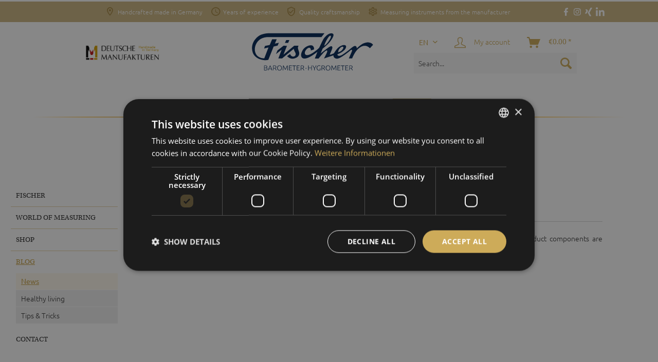

--- FILE ---
content_type: text/html; charset=UTF-8
request_url: https://fischer-barometer.de/en/blog/news/german-craftsmanship-since-1945
body_size: 10807
content:
<!DOCTYPE html>
<html class="no-js" lang="en" itemscope="itemscope" itemtype="https://schema.org/WebPage"><head> <meta charset="utf-8"> <link rel="preload" as="font" type="font/woff2" href="/themes/Frontend/Fischer/frontend/_public/src/fonts/Ubuntu/Ubuntu-Light.woff2" crossorigin> <link rel="prefetch" href="//consent.cookiebot.com/uc.js?cbid=cb7dc4e7-c5db-4a54-9257-6f4e08d211d9"> <meta name="author" content=""> <meta name="robots" content="index,follow"> <meta name="revisit-after" content="15 days"> <meta name="keywords" content=""> <meta name="description" content="With over 70 years of experience Fischer provides high quality measuring instruments for weather and climate ✔ quality crafted in Germany ✔ manufactory"> <meta property="og:type" content="website"> <meta property="og:site_name" content="Fischer Barometer"> <meta property="og:title" content="Fischer Barometer"> <meta property="og:description" content="With over 70 years of experience Fischer provides high quality measuring instruments for weather and climate ✔ quality crafted in Germany ✔ manufactory"> <meta property="og:image" content="https://fischer-barometer.de/media/image/c4/94/d7/logo-fischer-OGr.png"> <meta name="twitter:card" content="website"> <meta name="twitter:site" content="Fischer Barometer"> <meta name="twitter:title" content="Fischer Barometer"> <meta name="twitter:description" content="With over 70 years of experience Fischer provides high quality measuring instruments for weather and climate ✔ quality crafted in Germany ✔ manufactory"> <meta name="twitter:image" content="https://fischer-barometer.de/media/image/c4/94/d7/logo-fischer-OGr.png"> <meta itemprop="copyrightHolder" content="Fischer Barometer"> <meta itemprop="copyrightYear" content="2014"> <meta itemprop="isFamilyFriendly" content="True"> <meta itemprop="image" content="https://fischer-barometer.de/media/image/c4/94/d7/logo-fischer-OGr.png"> <meta name="viewport" content="width=device-width, initial-scale=1.0"> <meta name="mobile-web-app-capable" content="yes"> <meta name="apple-mobile-web-app-title" content="Fischer Barometer"> <meta name="apple-mobile-web-app-capable" content="yes"> <meta name="apple-mobile-web-app-status-bar-style" content="default"> <link rel="alternate" href="https://fischer-barometer.de/en/blog/news/german-craftsmanship-since-1945" hreflang="en-GB"> <link rel="alternate" href="https://fischer-barometer.de/" hreflang="x-default"> <link rel="preconnect" href="//p.typekit.net"> <link rel="preload" href="https://fischer-barometer.de/themes/Frontend/Fischer/frontend/_public/src/fonts/font_fischer/fonts/icomoon.woff?" as="font" type="font/woff" crossorigin> <link rel="preload" href="https://fischer-barometer.de/themes/Frontend/Responsive/frontend/_public/src/fonts/shopware.woff2?" as="font" type="font/woff2" crossorigin> <link rel="preload" href="https://fischer-barometer.de/themes/Frontend/Fischer/frontend/_public/src/fonts/wbn-icons.woff?" as="font" type="font/woff" crossorigin> <link rel="preload" href="https://fischer-barometer.de/themes/Frontend/Fischer/frontend/_public/src/fonts/Ubuntu/Ubuntu-Regular.woff2" as="font" type="font/woff2" crossorigin> <link rel="apple-touch-icon-precomposed" href="https://fischer-barometer.de/media/image/db/14/06/Fischer-Icon_180.png"> <link rel="shortcut icon" href="https://fischer-barometer.de/media/unknown/d9/0c/f4/favicon.ico"> <meta name="msapplication-navbutton-color" content="#00234b"> <meta name="application-name" content="Fischer Barometer"> <meta name="msapplication-starturl" content="https://fischer-barometer.de/en/"> <meta name="msapplication-window" content="width=1024;height=768"> <meta name="msapplication-TileImage" content="https://fischer-barometer.de/media/image/bf/a2/e2/Fischer-Icon_150.png"> <meta name="msapplication-TileColor" content="#00234b"> <meta name="theme-color" content="#00234b"> <link rel="canonical" href="https://fischer-barometer.de/en/blog/news/german-craftsmanship-since-1945"> <title itemprop="name">German craftsmanship since 1945 | News | BLOG | Fischer Barometer</title> <link href="/web/cache/1768295483_510dee1ccd94938d36991a405464efe2.css" media="all" rel="stylesheet" type="text/css"> <link rel="stylesheet" href="https://use.typekit.net/ujw0hqs.css"> <script>
dataLayer = window.dataLayer || []; dataLayer.push({"pageTitle":"German craftsmanship since 1945 | News | BLOG | Fischer Barometer","pageCategory":"Blog","pageSubCategory":"","pageCategoryID":null,"productCategoryPath":"","pageSubCategoryID":"","pageCountryCode":"en_GB","pageLanguageCode":"en","pageVersion":1,"pageTestVariation":"1","pageValue":1,"pageAttributes":"1","productID":"","productStyleID":"","productEAN":"","productName":"","productPrice":"","productCategory":null,"productCurrency":"","productColor":"","productRealColor":""});
var google_tag_params = {ecomm_pagetype:"other",ecomm_pcat:"",ecomm_prodid:"",ecomm_pname:"",ecomm_pvalue:"",ecomm_totalvalue:""}
dataLayer.push ({
'event':'remarketingTriggered',
'google_tag_params': window.google_tag_params
});
dataLayer.push (
{"ecommerce":{"currencyCode":"EUR"}}
);
</script> <script>(function(w,d,s,l,i){w[l]=w[l]||[];w[l].push({'gtm.start':
new Date().getTime(),event:'gtm.js'});var f=d.getElementsByTagName(s)[0],
j=d.createElement(s),dl=l!='dataLayer'?'&l='+l:'';j.async=true;j.src=
'https://www.googletagmanager.com/gtm.js?id='+i+dl;f.parentNode.insertBefore(j,f);
})(window,document,'script','dataLayer','GTM-N7QTCZR');</script> </head> <body class="is--ctl-blog is--act-detail gtm-enhanced-ecommerce-active"> <button onclick="scrollToTop()" class="backToTopBtn" title="Go to top">↑</button> <div class="page-wrap-background full-width has-ct-bg-color has-ct-emotion-bg-color has-page-background-color has-content-desktop-width has-no-rounded-borders" id="body_adjust"> <div class="page-wrap"> <noscript class="noscript-main"> <div class="alert is--warning"> <div class="alert--icon"> <i class="icon--element icon--warning"></i> </div> <div class="alert--content"> To be able to use Fischer Barometer in full range, we recommend activating Javascript in your browser. </div> </div> </noscript> <div class="header-wrap-background full-width has-background-color has-header-desktop-width" id="header_adjust"> <header class="header-main"> <div class="top-bar page-top-bar"> <div class="content-wrapper"> <div class="topbar-usp"> <ul class="topbar-usp-list"> <li class="madeingermany"> <icon class="wbn-icon-location"></icon> <span class="desktop">Handcrafted made in Germany</span> <span class="mobile">made in Germany</span> </li> <li class="knowhow"> <icon class="wbn-icon-clock"></icon> <span class="desktop">Years of experience</span> <span class="mobile">Erfahrung</span> </li> <li class="quality"> <icon class="wbn-icon-verified"></icon> <span class="desktop">Quality craftsmanship</span> <span class="mobile">Qualitätshandwerk</span> </li> <li class="technology"> <icon class="wbn-icon-settings"></icon> <span class="desktop">Measuring instruments from the manufacturer</span> <span class="mobile">Messtechnik</span> </li> </ul> </div> <div class="socialmedia-icons icon-container"> <a href="https://www.facebook.com/FischerBarometer/" title="Facebook-Link" target="_blank" rel="nofollow noopener"> <picture> <source srcset="/custom/plugins/WbnDesignPlugin/Resources/Themes/Frontend/WbnDesignTheme/frontend/_public/src/img/icons/socialmedia/facebook-light-trans.svg"> <img srcset="/custom/plugins/WbnDesignPlugin/Resources/Themes/Frontend/WbnDesignTheme/frontend/_public/src/img/icons/socialmedia/facebook-light-trans.svg" src="/custom/plugins/WbnDesignPlugin/Resources/Themes/Frontend/WbnDesignTheme/frontend/_public/src/img/icons/socialmedia/facebook-light-trans.svg" alt="Facebook"> </picture> </a> <a href="https://www.instagram.com/fischerbarometer/" title="Instagram-Link" target="_blank" rel="nofollow noopener"> <picture> <source srcset="/custom/plugins/WbnDesignPlugin/Resources/Themes/Frontend/WbnDesignTheme/frontend/_public/src/img/icons/socialmedia/instagram-light-trans.svg"> <img srcset="/custom/plugins/WbnDesignPlugin/Resources/Themes/Frontend/WbnDesignTheme/frontend/_public/src/img/icons/socialmedia/instagram-light-trans.svg" src="/custom/plugins/WbnDesignPlugin/Resources/Themes/Frontend/WbnDesignTheme/frontend/_public/src/img/icons/socialmedia/instagram-light-trans.svg" alt="Instagram"> </picture> </a> <a href="https://www.xing.com/pages/feingeratebauk-fischergmbh" title="Xing" target="_blank" rel="nofollow noopener"> <picture> <source srcset="/custom/plugins/WbnDesignPlugin/Resources/Themes/Frontend/WbnDesignTheme/frontend/_public/src/img/icons/socialmedia/xing-light-trans.svg"> <img srcset="/custom/plugins/WbnDesignPlugin/Resources/Themes/Frontend/WbnDesignTheme/frontend/_public/src/img/icons/socialmedia/xing-light-trans.svg" src="/custom/plugins/WbnDesignPlugin/Resources/Themes/Frontend/WbnDesignTheme/frontend/_public/src/img/icons/socialmedia/xing-light-trans.svg" alt="Xing"> </picture> </a> <a href="https://www.linkedin.com/company/feinger%C3%A4tebau-k.-fischer-gmbh/" title="LinkedIn" target="_blank" rel="nofollow noopener"> <picture> <source srcset="/custom/plugins/WbnDesignPlugin/Resources/Themes/Frontend/WbnDesignTheme/frontend/_public/src/img/icons/socialmedia/linkedin-light-trans.svg"> <img srcset="/custom/plugins/WbnDesignPlugin/Resources/Themes/Frontend/WbnDesignTheme/frontend/_public/src/img/icons/socialmedia/linkedin-light-trans.svg" src="/custom/plugins/WbnDesignPlugin/Resources/Themes/Frontend/WbnDesignTheme/frontend/_public/src/img/icons/socialmedia/linkedin-light-trans.svg" alt="LinkedIn"> </picture> </a> </div> </div> </div> <div class="container header--navigation"> <div class="header-box-left"><img src="https://fischer-barometer.de/media/image/5f/e7/2f/deutsche-manufaktur-logo-rgb-210x60-300dpi.jpg" alt="Siegel Manufakturen"></div> <div class="has-logoheight"> <div class="logo-main block-group" role="banner"> <div class="logo--shop block"> <a class="logo--link" href="https://fischer-barometer.de/en/" title="Fischer Barometer - Switch to homepage"> <picture> <source srcset="https://fischer-barometer.de/media/vector/21/5c/f4/fischer_logo.svg" media="(min-width: 78.75em)"> <source srcset="https://fischer-barometer.de/media/vector/21/5c/f4/fischer_logo.svg" media="(min-width: 64em)"> <source srcset="https://fischer-barometer.de/media/vector/21/5c/f4/fischer_logo.svg" media="(min-width: 48em)"> <img srcset="https://fischer-barometer.de/media/vector/21/5c/f4/fischer_logo.svg" alt="Fischer Barometer - Switch to homepage"> </picture> </a> </div> </div> </div> <nav class="shop--navigation block-group"> <ul class="navigation--list block-group" role="menubar"> <li class="navigation--entry entry--menu-left" role="menuitem"> <a class="entry--link entry--trigger btn is--icon-left" href="#offcanvas--left" data-offcanvas="true" data-offcanvasselector=".sidebar-main"> <i class="icon--menu"></i> </a> </li> <li class="navigation--entry entry--search" role="menuitem" data-search="true" aria-haspopup="true" data-minlength="3"> <a class="btn entry--link entry--trigger" href="#show-hide--search" title="Show / close search"> <i class="icon--search"></i> <span class="search--display">Search</span> </a> <form action="/en/search" method="get" class="main-search--form"> <input type="search" name="sSearch" aria-label="Search..." class="main-search--field" autocomplete="off" autocapitalize="off" placeholder="Search..." maxlength="30"> <button type="submit" class="main-search--button" aria-label="Search"> <i class="icon--search"></i> <span class="main-search--text">Search</span> </button> <div class="form--ajax-loader">&nbsp;</div> </form> <div class="main-search--results"></div> </li> <nav class="top-bar--navigation block navigation--entry entry--language" role="menubar"> <div class="top-bar--language navigation--entry"> <form method="post" class="language--form"> <div class="field--select"> <div class="select-field btn is--icon-right"> <span class="language--locale-iso"> en </span> <select name="__shop" class="language--select" data-auto-submit="true" title="Sprache wählen"> <option value="1" > DE </option> <option value="2" selected="selected"> EN </option> <option value="5" > ES </option> <option value="6" > FR </option> </select> </div> <input type="hidden" name="__redirect" value="1"> </div> </form> </div> </nav> <div class="top-bar"> <div class="container block-group"> <nav class="top-bar--navigation block" role="menubar"> <div class="navigation--entry entry--compare is--hidden" role="menuitem" aria-haspopup="true" data-drop-down-menu="true" title="Compare">  </div> </nav> </div> </div> <li class="navigation--entry entry--notepad" role="menuitem"> <a href="https://fischer-barometer.de/en/note" title="Wish list" class="btn"> <span class="notepad--label">Wish list</span> <i class="icon--heart"></i> </a> </li> <li class="navigation--entry entry--account with-slt" role="menuitem" data-offcanvas="true" data-offCanvasSelector=".account--dropdown-navigation"> <a href="https://fischer-barometer.de/en/account" title="My account" aria-label="My account" class="btn is--icon-left entry--link account--link"> <i class="icon--account"></i> <span class="account--display"> My account </span> </a> <div class="account--dropdown-navigation"> <div class="navigation--smartphone"> <div class="entry--close-off-canvas"> <a href="#close-account-menu" class="account--close-off-canvas" title="Close menu" aria-label="Close menu"> Close menu <i class="icon--arrow-right"></i> </a> </div> </div> <div class="account--menu is--rounded is--personalized"> <span class="navigation--headline"> My account </span> <div class="account--menu-container"> <ul class="sidebar--navigation navigation--list is--level0 show--active-items"> <li class="navigation--entry"> <span class="navigation--signin"> <a href="https://fischer-barometer.de/en/account#hide-registration" class="blocked--link btn is--primary navigation--signin-btn" data-collapseTarget="#registration" data-action="close"> Sign in </a> <span class="navigation--register"> or <a href="https://fischer-barometer.de/en/account#show-registration" class="blocked--link" data-collapseTarget="#registration" data-action="open"> register </a> </span> </span> </li> <li class="navigation--entry"> <a href="https://fischer-barometer.de/en/account" title="Overview" class="navigation--link"> Overview </a> </li> <li class="navigation--entry"> <a href="https://fischer-barometer.de/en/account/profile" title="Profile" class="navigation--link" rel="nofollow"> Profile </a> </li> <li class="navigation--entry"> <a href="https://fischer-barometer.de/en/address/index/sidebar/" title="Addresses" class="navigation--link" rel="nofollow"> Addresses </a> </li> <li class="navigation--entry"> <a href="https://fischer-barometer.de/en/account/payment" title="Payment methods" class="navigation--link" rel="nofollow"> Payment methods </a> </li> <li class="navigation--entry"> <a href="https://fischer-barometer.de/en/account/orders" title="Orders " class="navigation--link" rel="nofollow"> Orders </a> </li> <li class="navigation--entry"> <a href="https://fischer-barometer.de/en/note" title="Wish list" class="navigation--link" rel="nofollow"> Wish list </a> </li> </ul> </div> </div> </div> </li> <li class="navigation--entry entry--cart" role="menuitem"> <a class="btn is--icon-left cart--link" href="https://fischer-barometer.de/en/checkout/cart" title="Shopping cart" aria-label="Shopping cart"> <span class="cart--display"> Shopping cart </span> <span class="badge is--primary is--minimal cart--quantity is--hidden">0</span> <i class="icon--basket"></i> <span class="cart--amount"> &euro;0.00 * </span> </a> <div class="ajax-loader">&nbsp;</div> </li> </ul> </nav> <div class="container--ajax-cart" data-collapse-cart="true" data-displaymode="offcanvas"></div> </div> </header> <div class="has-header-background has-desktop-width"> <nav class="navigation-main"> <div class="container" data-menu-scroller="true" data-listselector=".navigation--list.container" data-viewportselector=".navigation--list-wrapper"> <div class="logo--shop block"> <a class="logo--link" href="https://fischer-barometer.de/en/" title="Fischer Barometer - Switch to homepage"> <noscript><picture> <source srcset="https://fischer-barometer.de/media/vector/21/5c/f4/fischer_logo.svg" media="(min-width: 78.75em)"> <source srcset="https://fischer-barometer.de/media/vector/21/5c/f4/fischer_logo.svg" media="(min-width: 64em)"> <source srcset="https://fischer-barometer.de/media/vector/21/5c/f4/fischer_logo.svg" media="(min-width: 48em)"> <img srcset="https://fischer-barometer.de/media/vector/21/5c/f4/fischer_logo.svg" alt="Fischer Barometer - Switch to homepage"> </picture></noscript><picture> <source media="(min-width: 78.75em)" data-srcset="https://fischer-barometer.de/media/vector/21/5c/f4/fischer_logo.svg" data-sizes="auto"> <source media="(min-width: 64em)" data-srcset="https://fischer-barometer.de/media/vector/21/5c/f4/fischer_logo.svg" data-sizes="auto"> <source media="(min-width: 48em)" data-srcset="https://fischer-barometer.de/media/vector/21/5c/f4/fischer_logo.svg" data-sizes="auto"> <img alt="Fischer Barometer - Switch to homepage" data-srcset="https://fischer-barometer.de/media/vector/21/5c/f4/fischer_logo.svg" data-sizes="auto" class="maxia-lazy-image "> </picture> </a> </div> <div class="navigation--list-wrapper"> <ul class="navigation--list container" role="menubar" itemscope="itemscope" itemtype="https://schema.org/SiteNavigationElement"> <li class="navigation--entry is--home" role="menuitem"> <a class="navigation--link is--first" href="https://fischer-barometer.de/en/" title="Home" itemprop="url"> <span itemprop="name"><noscript><img src="https://fischer-barometer.de/media/image/e4/7d/70/icon-home.png" alt="Home"></noscript><img alt="Home" class="maxia-lazy-image " data-src="https://fischer-barometer.de/media/image/e4/7d/70/icon-home.png" src="[data-uri]"></span> </a> </li><li class="navigation--entry" role="menuitem"><a class="navigation--link" href="/en/fischer/manufactory/" title="FISCHER" aria-label="FISCHER" itemprop="url"><span itemprop="name">FISCHER</span></a></li><li class="navigation--entry" role="menuitem"><a class="navigation--link" href="https://fischer-barometer.de/en/world-of-measuring/" title="WORLD OF MEASURING" aria-label="WORLD OF MEASURING" itemprop="url"><span itemprop="name">WORLD OF MEASURING</span></a></li><li class="navigation--entry" role="menuitem"><a class="navigation--link" href="https://fischer-barometer.de/en/shop/" title="SHOP" aria-label="SHOP" itemprop="url"><span itemprop="name">SHOP</span></a></li><li class="navigation--entry is--active" role="menuitem"><a class="navigation--link is--active" href="https://fischer-barometer.de/en/blog/" title="BLOG" aria-label="BLOG" itemprop="url"><span itemprop="name">BLOG</span></a></li><li class="navigation--entry" role="menuitem"><a class="navigation--link" href="/en/contact/team/" title="CONTACT" aria-label="CONTACT" itemprop="url" target="_parent"><span itemprop="name">CONTACT</span></a></li> </ul> </div> <div class="advanced-menu" data-advanced-menu="true" data-hoverdelay="250"> <div class="menu--container"> <div class="button-container"> <a href="/en/fischer/manufactory/" class="button--category" aria-label="To category FISCHER" title="To category FISCHER"> <i class="icon--arrow-right"></i> To category FISCHER </a> <span class="button--close"> <i class="icon--cross"></i> </span> </div> <div class="content--wrapper has--content has--teaser"> <ul class="menu--list menu--level-0 columns--1" style="width: 25%;"> <li class="menu--list-item item--level-0" style="width: 100%"> <a href="https://fischer-barometer.de/en/fischer/manufactory/" class="menu--list-item-link" aria-label="Manufactory" title="Manufactory">Manufactory</a> </li> <li class="menu--list-item item--level-0" style="width: 100%"> <a href="https://fischer-barometer.de/en/fischer/history/" class="menu--list-item-link" aria-label="History" title="History">History</a> </li> <li class="menu--list-item item--level-0" style="width: 100%"> <a href="https://fischer-barometer.de/en/fischer/fischer-edition/" class="menu--list-item-link" aria-label="FISCHER Edition" title="FISCHER Edition">FISCHER Edition</a> </li> </ul> <div class="menu--delimiter" style="right: 75%;"></div> <div class="menu--teaser" style="width: 75%;"> <div class="maxia-lazy-loader"> <a href="/en/fischer/manufactory/" title="To category FISCHER" class="teaser--image maxia-lazy-image" data-bg="https://fischer-barometer.de/media/image/57/43/e9/Fischer-Standort.jpg"></a> </div> </div> </div> </div> <div class="menu--container"> <div class="button-container"> <a href="https://fischer-barometer.de/en/world-of-measuring/" class="button--category" aria-label="To category WORLD OF MEASURING" title="To category WORLD OF MEASURING"> <i class="icon--arrow-right"></i> To category WORLD OF MEASURING </a> <span class="button--close"> <i class="icon--cross"></i> </span> </div> <div class="content--wrapper has--content has--teaser"> <ul class="menu--list menu--level-0 columns--1" style="width: 25%;"> <li class="menu--list-item item--level-0" style="width: 100%"> <a href="https://fischer-barometer.de/en/world-of-measuring/city/" class="menu--list-item-link" aria-label="City" title="City">City</a> </li> <li class="menu--list-item item--level-0" style="width: 100%"> <a href="https://fischer-barometer.de/en/world-of-measuring/country/" class="menu--list-item-link" aria-label="Country" title="Country">Country</a> </li> <li class="menu--list-item item--level-0" style="width: 100%"> <a href="https://fischer-barometer.de/en/world-of-measuring/water/" class="menu--list-item-link" aria-label="Water" title="Water">Water</a> </li> </ul> <div class="menu--delimiter" style="right: 75%;"></div> <div class="menu--teaser" style="width: 75%;"> <div class="maxia-lazy-loader"> <a href="https://fischer-barometer.de/en/world-of-measuring/" title="To category WORLD OF MEASURING" class="teaser--image maxia-lazy-image" data-bg="https://fischer-barometer.de/media/image/19/a7/b1/messwelten-eng-navi.gif"></a> </div> </div> </div> </div> <div class="menu--container"> <div class="button-container"> <a href="https://fischer-barometer.de/en/shop/" class="button--category" aria-label="To category SHOP" title="To category SHOP"> <i class="icon--arrow-right"></i> To category SHOP </a> <span class="button--close"> <i class="icon--cross"></i> </span> </div> <div class="content--wrapper has--content has--teaser"> <ul class="menu--list menu--level-0 columns--1" style="width: 25%;"> <li class="menu--list-item item--level-0" style="width: 100%"> <a href="https://fischer-barometer.de/en/shop/work/" class="menu--list-item-link" aria-label="Work" title="Work">Work</a> </li> <li class="menu--list-item item--level-0" style="width: 100%"> <a href="https://fischer-barometer.de/en/shop/living/" class="menu--list-item-link" aria-label="Living" title="Living">Living</a> </li> <li class="menu--list-item item--level-0" style="width: 100%"> <a href="https://fischer-barometer.de/en/shop/gastronomy/" class="menu--list-item-link" aria-label="Gastronomy" title="Gastronomy">Gastronomy</a> </li> <li class="menu--list-item item--level-0" style="width: 100%"> <a href="https://fischer-barometer.de/en/shop/wellness/" class="menu--list-item-link" aria-label="Wellness" title="Wellness">Wellness</a> </li> <li class="menu--list-item item--level-0" style="width: 100%"> <a href="https://fischer-barometer.de/en/shop/outdoors/" class="menu--list-item-link" aria-label="Outdoors" title="Outdoors">Outdoors</a> </li> <li class="menu--list-item item--level-0" style="width: 100%"> <a href="https://fischer-barometer.de/en/shop/open-sea-navigation/" class="menu--list-item-link" aria-label="Open sea navigation" title="Open sea navigation">Open sea navigation</a> </li> <li class="menu--list-item item--level-0" style="width: 100%"> <a href="https://fischer-barometer.de/en/shop/water-sports/" class="menu--list-item-link" aria-label="Water sports" title="Water sports">Water sports</a> </li> <li class="menu--list-item item--level-0" style="width: 100%"> <a href="https://fischer-barometer.de/en/shop/accessories/" class="menu--list-item-link" aria-label="Accessories" title="Accessories">Accessories</a> </li> <li class="menu--list-item item--level-0" style="width: 100%"> <a href="https://fischer-barometer.de/en/shop/product-types/" class="menu--list-item-link" aria-label="Product types" title="Product types">Product types</a> </li> <li class="menu--list-item item--level-0" style="width: 100%"> <a href="https://fischer-barometer.de/en/shop/fischer-editions/" class="menu--list-item-link" aria-label="FISCHER Editions" title="FISCHER Editions">FISCHER Editions</a> </li> </ul> <div class="menu--delimiter" style="right: 75%;"></div> <div class="menu--teaser" style="width: 75%;"> <div class="maxia-lazy-loader"> <a href="https://fischer-barometer.de/en/shop/" title="To category SHOP" class="teaser--image maxia-lazy-image" data-bg="https://fischer-barometer.de/media/image/f9/24/05/DE_nav_shop.jpg"></a> </div> </div> </div> </div> <div class="menu--container"> <div class="button-container"> <a href="https://fischer-barometer.de/en/blog/" class="button--category" aria-label="To category BLOG" title="To category BLOG"> <i class="icon--arrow-right"></i> To category BLOG </a> <span class="button--close"> <i class="icon--cross"></i> </span> </div> <div class="content--wrapper has--content"> <ul class="menu--list menu--level-0 columns--4" style="width: 100%;"> <li class="menu--list-item item--level-0" style="width: 100%"> <a href="https://fischer-barometer.de/en/blog/news/" class="menu--list-item-link" aria-label="News" title="News">News</a> </li> <li class="menu--list-item item--level-0" style="width: 100%"> <a href="https://fischer-barometer.de/en/blog/healthy-living/" class="menu--list-item-link" aria-label="Healthy living" title="Healthy living">Healthy living</a> </li> <li class="menu--list-item item--level-0" style="width: 100%"> <a href="https://fischer-barometer.de/en/blog/tips-tricks/" class="menu--list-item-link" aria-label="Tips &amp; Tricks" title="Tips &amp; Tricks">Tips &amp; Tricks</a> </li> </ul> </div> </div> <div class="menu--container"> <div class="button-container"> <a href="/en/contact/team/" class="button--category" aria-label="To category CONTACT" title="To category CONTACT"> <i class="icon--arrow-right"></i> To category CONTACT </a> <span class="button--close"> <i class="icon--cross"></i> </span> </div> <div class="content--wrapper has--content"> <ul class="menu--list menu--level-0 columns--4" style="width: 100%;"> <li class="menu--list-item item--level-0" style="width: 100%"> <a href="https://fischer-barometer.de/en/contact/team/" class="menu--list-item-link" aria-label="Team" title="Team">Team</a> </li> <li class="menu--list-item item--level-0" style="width: 100%"> <a href="https://fischer-barometer.de/en/contact-form" class="menu--list-item-link" aria-label="Contact form" title="Contact form" target="_parent">Contact form</a> </li> <li class="menu--list-item item--level-0" style="width: 100%"> <a href="https://fischer-barometer.de/en/contact/address/" class="menu--list-item-link" aria-label="Address" title="Address">Address</a> </li> <li class="menu--list-item item--level-0" style="width: 100%"> <a href="https://fischer-barometer.de/en/contact/distributor-enquiries/" class="menu--list-item-link" aria-label="Distributor enquiries" title="Distributor enquiries">Distributor enquiries</a> </li> <li class="menu--list-item item--level-0" style="width: 100%"> <a href="https://fischer-barometer.de/meteoclima/en" class="menu--list-item-link" aria-label="METEOCLIMA" title="METEOCLIMA" target="_blank">METEOCLIMA</a> </li> </ul> </div> </div> </div> </div> </nav> </div> </div> <section class="content-main container block-group"> <nav class="content--breadcrumb block"> <ul class="breadcrumb--list" role="menu" itemscope itemtype="https://schema.org/BreadcrumbList"> <li role="menuitem" class="breadcrumb--entry" itemprop="itemListElement" itemscope itemtype="https://schema.org/ListItem"> <a class="breadcrumb--link" href="https://fischer-barometer.de/en/blog/" title="BLOG" itemprop="item"> <link itemprop="url" href="https://fischer-barometer.de/en/blog/"> <span class="breadcrumb--title" itemprop="name">BLOG</span> </a> <meta itemprop="position" content="0"> </li> <li role="none" class="breadcrumb--separator"> <i class="icon--arrow-right"></i> </li> <li role="menuitem" class="breadcrumb--entry" itemprop="itemListElement" itemscope itemtype="https://schema.org/ListItem"> <a class="breadcrumb--link" href="https://fischer-barometer.de/en/blog/news/" title="News" itemprop="item"> <link itemprop="url" href="https://fischer-barometer.de/en/blog/news/"> <span class="breadcrumb--title" itemprop="name">News</span> </a> <meta itemprop="position" content="1"> </li> <li role="none" class="breadcrumb--separator"> <i class="icon--arrow-right"></i> </li> <li role="menuitem" class="breadcrumb--entry is--active" itemprop="itemListElement" itemscope itemtype="https://schema.org/ListItem"> <a class="breadcrumb--link" href="https://fischer-barometer.de/en/blog/news/german-craftsmanship-since-1945" title="German craftsmanship since 1945" itemprop="item"> <link itemprop="url" href="https://fischer-barometer.de/en/blog/news/german-craftsmanship-since-1945"> <span class="breadcrumb--title" itemprop="name">German craftsmanship since 1945</span> </a> <meta itemprop="position" content="2"> </li> </ul> </nav> <div class="content-main--inner"> <aside class="sidebar-main off-canvas"> <div class="navigation--smartphone"> <ul class="navigation--list "> <li class="navigation--entry entry--close-off-canvas"> <a href="#close-categories-menu" title="Close menu" class="navigation--link"> Close menu <i class="icon--arrow-right"></i> </a> </li> </ul> </div> <div class="sidebar--categories-wrapper" data-subcategory-nav="true" data-maincategoryid="48" data-categoryid="0" data-fetchurl=""> <div class="categories--headline navigation--headline"> Categories </div> <div class="sidebar--categories-navigation"> <ul class="sidebar--navigation categories--navigation navigation--list is--drop-down is--level0 is--rounded" role="menu"> <li class="navigation--entry has--sub-children" role="menuitem"> <a class="navigation--link link--go-forward" href="/en/fischer/manufactory/" data-categoryid="49" data-fetchurl="/en/widgets/listing/getCategory/categoryId/49" title="FISCHER"> FISCHER <span class="is--icon-right"> <i class="icon--arrow-right"></i> </span> </a> </li> <li class="navigation--entry has--sub-children" role="menuitem"> <a class="navigation--link link--go-forward" href="https://fischer-barometer.de/en/world-of-measuring/" data-categoryid="50" data-fetchurl="/en/widgets/listing/getCategory/categoryId/50" title="WORLD OF MEASURING"> WORLD OF MEASURING <span class="is--icon-right"> <i class="icon--arrow-right"></i> </span> </a> </li> <li class="navigation--entry has--sub-children" role="menuitem"> <a class="navigation--link link--go-forward" href="https://fischer-barometer.de/en/shop/" data-categoryid="51" data-fetchurl="/en/widgets/listing/getCategory/categoryId/51" title="SHOP"> SHOP <span class="is--icon-right"> <i class="icon--arrow-right"></i> </span> </a> </li> <li class="navigation--entry is--active has--sub-categories has--sub-children" role="menuitem"> <a class="navigation--link is--active has--sub-categories link--go-forward" href="https://fischer-barometer.de/en/blog/" data-categoryid="52" data-fetchurl="/en/widgets/listing/getCategory/categoryId/52" title="BLOG"> BLOG <span class="is--icon-right"> <i class="icon--arrow-right"></i> </span> </a> <ul class="sidebar--navigation categories--navigation navigation--list is--level1 is--rounded" role="menu"> <li class="navigation--entry is--active" role="menuitem"> <a class="navigation--link is--active" href="https://fischer-barometer.de/en/blog/news/" data-categoryid="69" data-fetchurl="/en/widgets/listing/getCategory/categoryId/69" title="News"> News </a> </li> <li class="navigation--entry" role="menuitem"> <a class="navigation--link" href="https://fischer-barometer.de/en/blog/healthy-living/" data-categoryid="239" data-fetchurl="/en/widgets/listing/getCategory/categoryId/239" title="Healthy living"> Healthy living </a> </li> <li class="navigation--entry" role="menuitem"> <a class="navigation--link" href="https://fischer-barometer.de/en/blog/tips-tricks/" data-categoryid="70" data-fetchurl="/en/widgets/listing/getCategory/categoryId/70" title="Tips &amp; Tricks"> Tips &amp; Tricks </a> </li> </ul> </li> <li class="navigation--entry has--sub-children" role="menuitem"> <a class="navigation--link link--go-forward" href="/en/contact/team/" data-categoryid="53" data-fetchurl="/en/widgets/listing/getCategory/categoryId/53" title="CONTACT" target="_parent"> CONTACT <span class="is--icon-right"> <i class="icon--arrow-right"></i> </span> </a> </li> </ul> </div> <div class="shop-sites--container is--rounded"> <div class="shop-sites--headline navigation--headline"> Information </div> <ul class="shop-sites--navigation sidebar--navigation navigation--list is--drop-down is--level0" role="menu"> <li class="navigation--entry" role="menuitem"> <a class="navigation--link" href="javascript:openCookieConsentManager()" title="Cookie preferences" data-categoryid="52" data-fetchurl="/en/widgets/listing/getCustomPage/pageId/52"> Cookie preferences </a> </li> <li class="navigation--entry" role="menuitem"> <a class="navigation--link" href="https://fischer-barometer.de/en/contact-form" title="Contact form" data-categoryid="1" data-fetchurl="/en/widgets/listing/getCustomPage/pageId/1" target="_self"> Contact form </a> </li> <li class="navigation--entry" role="menuitem"> <a class="navigation--link" href="https://fischer-barometer.de/en/imprint-and-legal-notice" title="Imprint and Legal Notice" data-categoryid="3" data-fetchurl="/en/widgets/listing/getCustomPage/pageId/3"> Imprint and Legal Notice </a> </li> <li class="navigation--entry" role="menuitem"> <a class="navigation--link" href="https://fischer-barometer.de/en/general-terms-and-conditions" title="General terms and conditions" data-categoryid="48" data-fetchurl="/en/widgets/listing/getCustomPage/pageId/48"> General terms and conditions </a> </li> <li class="navigation--entry" role="menuitem"> <a class="navigation--link" href="https://fischer-barometer.de/en/data-protection-and-privacy" title="Data protection and privacy" data-categoryid="50" data-fetchurl="/en/widgets/listing/getCustomPage/pageId/50"> Data protection and privacy </a> </li> <li class="navigation--entry" role="menuitem"> <a class="navigation--link" href="https://fischer-barometer.de/en/shipping-and-payment-terms" title="Shipping and payment terms" data-categoryid="6" data-fetchurl="/en/widgets/listing/getCustomPage/pageId/6"> Shipping and payment terms </a> </li> <li class="navigation--entry" role="menuitem"> <a class="navigation--link" href="https://fischer-barometer.de/en/registerFC/index/sValidation/H" title="Dealer Login" data-categoryid="21" data-fetchurl="/en/widgets/listing/getCustomPage/pageId/21"> Dealer Login </a> </li> <li class="navigation--entry" role="menuitem"> <a class="navigation--link" href="https://fischer-barometer.de/en/withdrawal" title="Withdrawal" data-categoryid="51" data-fetchurl="/en/widgets/listing/getCustomPage/pageId/51"> Withdrawal </a> </li> </ul> </div> </div> </aside> <div class="content--wrapper"> <div class="blog--detail panel block-group"> <div class="blog--detail-content blog--box block" itemscope itemtype="https://schema.org/BlogPosting"> <meta itemprop="image" content="https://fischer-barometer.de/media/vector/21/5c/f4/fischer_logo.svg"> <meta itemprop="dateModified" content="2016-09-06T11:00:00+02:00"> <meta itemprop="description" content="The manufacture of fine mechanical measurement instruments requires precision and solid technical skills..."> <meta itemprop="mainEntityOfPage" content="https://fischer-barometer.de/en/blog/news/german-craftsmanship-since-1945"> <div itemprop="publisher" itemscope itemtype="https://schema.org/Organization"> <meta itemprop="name" content="Fischer Barometer"> <div itemprop="logo" itemscope itemtype="https://schema.org/ImageObject"> <meta itemprop="url" content="https://fischer-barometer.de/media/vector/21/5c/f4/fischer_logo.svg"> </div> </div> <meta itemprop="wordCount" content="33"> <div class="blog--detail-header"> <h1 class="blog--detail-headline" itemprop="name">German craftsmanship since 1945</h1> <meta itemprop="headline" content="German craftsmanship since 1945"> <div class="blog--box-metadata"> <span class="blog--metadata-date blog--metadata is--first" itemprop="datePublished" content="2016-09-06T11:00:00+02:00">06/09/2016 11:00</span> </div> </div> <div class="blog--detail-box-content block"> <div class="blog--detail-description block" itemprop="articleBody"> <p style="text-align: justify;">The manufacture of fine mechanical measurement instruments requires precision and solid technical skills. Virtually all product components are manufactured and assembled&nbsp;in-house. The short movie gives you an idea of our craftsmanship.</p> </div> </div> </div> <div id="blog--comments-start" class="blog--comments-wrapper block"> <div class="blog--comments panel has--border is--rounded"> <div class="blog--comments-form"> <div class="comments--actions"> <a class="btn is--primary is--icon-right btn--create-entry" title="Write a comment" rel="nofollow" data-collapse-panel="true" data-collapsetarget=".comment--collapse-target"> Write a comment <i class="icon--arrow-right"></i> </a> </div> <div class="blog--comments-form-errors"> </div> <form method="post" class="comment--collapse-target" action="https://fischer-barometer.de/en/blog/rating/blogArticle/#blog--comments-start"> <div class="form--comment-add"> <div class="blog--comments-name"> <input name="name" type="text" placeholder="Your name*" required="required" aria-required="true" value="" class="input--field"> </div> <div class="blog--comments-email"> <input name="eMail" type="email" placeholder="Your email address*" required="required" aria-required="true" value="" class="input--field"> </div> <div class="blog--comments-summary"> <input name="headline" type="text" placeholder="Summary*" required="required" aria-required="true" value="" class="input--field"> </div> <div class="blog--comments-voting select-field"> <select required="required" aria-required="true" name="points" class="text"> <option value="">Evaluation*</option> <option value="10">10 excellent</option> <option value="9">9</option> <option value="8">8</option> <option value="7">7</option> <option value="6">6</option> <option value="5">5</option> <option value="4">4</option> <option value="3">3</option> <option value="2">2</option> <option value="1">1 very poor</option> </select> </div> <div class="blog--comments-opinion"> <textarea name="comment" type="text" placeholder="Your opinion:" class="input--field" rows="5" cols="5">
                            
                        </textarea> </div> <div class="panel--body is--wide"> <div class="captcha--placeholder" data-captcha="true" data-src="/en/widgets/Captcha/getCaptchaByName/captchaName/default" data-errormessage="Please fill in the captcha-field correctly." data-haserror="true"> </div> <input type="hidden" name="captchaName" value="default"> </div> <p class="required--notice">The fields marked with * are required.</p> <p class="privacy-information"> I have read the <a title="data protection information" href="https://fischer-barometer.de/en/data-protection-and-privacy" target="_blank">data protection information</a>. </p> <input class="btn is--primary" type="submit" name="Submit" value="Save"> </div> </form> </div> </div> </div> </div> </div> </div> </section> <div class="footer-wrap-background full-width has-background-color has-footer-desktop-width has-text-color has-headline-color has-link-color" id="footer_adjust"> <footer class="footer-main"> <div class="container"> <div class="footer--columns block-group"> <div class="footer--column column--hotline is--first block"> <div class="column--content"> <p class="column--desc logo-outer"> <a href="https://fischer-barometer.de/en"> <noscript><picture> <img src="https://fischer-barometer.de/media/image/c1/45/89/Fischer-Logo_blau_Baro_hyg.png" alt="Fischer Barometer"> </picture></noscript><picture> <img alt="Fischer Barometer" data-src="https://fischer-barometer.de/media/image/c1/45/89/Fischer-Logo_blau_Baro_hyg.png" class="maxia-lazy-image "> </picture> </a> </p> <p class="column--desc">Feingerätebau K. Fischer GmbH<br> Venusberger Straße 24<br> 09430 Drebach </p> <p class="column--desc eu-logo"> <noscript><picture><img src="/themes/Frontend/Fischer/frontend/_public/src/img/eu-finanzierung.png" alt="Beispielbild"></picture></noscript><picture><img alt="Beispielbild" data-src="/themes/Frontend/Fischer/frontend/_public/src/img/eu-finanzierung.png" class="maxia-lazy-image "></picture> </p> <p class="column--desc manufactur-outer"> </p> </div> </div> <div class="footer--column column--menu block"> <div class="column--headline">Shop service</div> <nav class="column--navigation column--content"> <ul class="navigation--list" role="menu"> <li class="navigation--entry" role="menuitem"> <a class="navigation--link" href="https://fischer-barometer.de/en/general-terms-and-conditions" title="General terms and conditions"> General terms and conditions </a> </li> <li class="navigation--entry" role="menuitem"> <a class="navigation--link" href="https://fischer-barometer.de/en/data-protection-and-privacy" title="Data protection and privacy"> Data protection and privacy </a> </li> <li class="navigation--entry" role="menuitem"> <a class="navigation--link" href="https://fischer-barometer.de/en/shipping-and-payment-terms" title="Shipping and payment terms"> Shipping and payment terms </a> </li> <li class="navigation--entry" role="menuitem"> <a class="navigation--link" href="https://fischer-barometer.de/en/withdrawal-form" title="Withdrawal form"> Withdrawal form </a> </li> <li class="navigation--entry" role="menuitem"> <a class="navigation--link" href="https://fischer-barometer.de/en/withdrawal" title="Withdrawal"> Withdrawal </a> </li> <li class="navigation--entry" role="menuitem"> <a class="navigation--link" href="https://fischer-barometer.de/en/defective-product" title="Defective product" target="_self"> Defective product </a> </li> </ul> </nav> </div> <div class="footer--column column--menu block"> <div class="column--headline">Information</div> <nav class="column--navigation column--content"> <ul class="navigation--list" role="menu"> <li class="navigation--entry" role="menuitem"> <a class="navigation--link" href="javascript:openCookieConsentManager()" title="Cookie preferences"> Cookie preferences </a> </li> <li class="navigation--entry" role="menuitem"> <a class="navigation--link" href="/en/blog/tips-tricks/" title="Tips and Tricks" target="_parent"> Tips and Tricks </a> </li> <li class="navigation--entry" role="menuitem"> <a class="navigation--link" href="https://fischer-barometer.de/en/contact-form" title="Contact form" target="_self"> Contact form </a> </li> <li class="navigation--entry" role="menuitem"> <a class="navigation--link" href="https://fischer-barometer.de/en/imprint-and-legal-notice" title="Imprint and Legal Notice"> Imprint and Legal Notice </a> </li> </ul> </nav> <div class="FooterImageBox"> <a href="https://fischer-barometer.de/meteoclima/en"><noscript><picture><img src="https://fischer-barometer.de/media/image/b6/64/70/logo_meteoclima_transparent.png" alt="meteoclima"> </picture></noscript><picture><img alt="meteoclima" data-src="https://fischer-barometer.de/media/image/b6/64/70/logo_meteoclima_transparent.png" class="maxia-lazy-image "> </picture></a> </div> </div> <div class="footer--column column--service"> <div class="column--headline">Service hotline</div> <div class="column--content"> <p class="column--desc">Telephone support and counselling under:<br><br><a href="tel:+49373414870" class="footer--phone-link">+49 (0) 37341 - 487 0</a><br>Mon-Fri, 7 am - 3 pm</p> </div> <div class="socialmedia-icons icon-container"> <a href="https://www.facebook.com/FischerBarometer/" title="Facebook-Link" target="_blank" rel="nofollow noopener"> <noscript><picture> <source srcset="/custom/plugins/WbnDesignPlugin/Resources/Themes/Frontend/WbnDesignTheme/frontend/_public/src/img/icons/socialmedia/facebook-light-trans.svg"> <img srcset="/custom/plugins/WbnDesignPlugin/Resources/Themes/Frontend/WbnDesignTheme/frontend/_public/src/img/icons/socialmedia/facebook-light-trans.svg" src="/custom/plugins/WbnDesignPlugin/Resources/Themes/Frontend/WbnDesignTheme/frontend/_public/src/img/icons/socialmedia/facebook-light-trans.svg" alt="Facebook"> </picture></noscript><picture> <source data-srcset="/custom/plugins/WbnDesignPlugin/Resources/Themes/Frontend/WbnDesignTheme/frontend/_public/src/img/icons/socialmedia/facebook-light-trans.svg" data-sizes="auto"> <img alt="Facebook" data-src="/custom/plugins/WbnDesignPlugin/Resources/Themes/Frontend/WbnDesignTheme/frontend/_public/src/img/icons/socialmedia/facebook-light-trans.svg" data-srcset="/custom/plugins/WbnDesignPlugin/Resources/Themes/Frontend/WbnDesignTheme/frontend/_public/src/img/icons/socialmedia/facebook-light-trans.svg" data-sizes="auto" class="maxia-lazy-image "> </picture> </a> <a href="https://www.instagram.com/fischerbarometer/" title="Instagram-Link" target="_blank" rel="nofollow noopener"> <noscript><picture> <source srcset="/custom/plugins/WbnDesignPlugin/Resources/Themes/Frontend/WbnDesignTheme/frontend/_public/src/img/icons/socialmedia/instagram-light-trans.svg"> <img srcset="/custom/plugins/WbnDesignPlugin/Resources/Themes/Frontend/WbnDesignTheme/frontend/_public/src/img/icons/socialmedia/instagram-light-trans.svg" src="/custom/plugins/WbnDesignPlugin/Resources/Themes/Frontend/WbnDesignTheme/frontend/_public/src/img/icons/socialmedia/instagram-light-trans.svg" alt="Instagram"> </picture></noscript><picture> <source data-srcset="/custom/plugins/WbnDesignPlugin/Resources/Themes/Frontend/WbnDesignTheme/frontend/_public/src/img/icons/socialmedia/instagram-light-trans.svg" data-sizes="auto"> <img alt="Instagram" data-src="/custom/plugins/WbnDesignPlugin/Resources/Themes/Frontend/WbnDesignTheme/frontend/_public/src/img/icons/socialmedia/instagram-light-trans.svg" data-srcset="/custom/plugins/WbnDesignPlugin/Resources/Themes/Frontend/WbnDesignTheme/frontend/_public/src/img/icons/socialmedia/instagram-light-trans.svg" data-sizes="auto" class="maxia-lazy-image "> </picture> </a> <a href="https://www.xing.com/pages/feingeratebauk-fischergmbh" title="Xing" target="_blank" rel="nofollow noopener"> <noscript><picture> <source srcset="/custom/plugins/WbnDesignPlugin/Resources/Themes/Frontend/WbnDesignTheme/frontend/_public/src/img/icons/socialmedia/xing-light-trans.svg"> <img srcset="/custom/plugins/WbnDesignPlugin/Resources/Themes/Frontend/WbnDesignTheme/frontend/_public/src/img/icons/socialmedia/xing-light-trans.svg" src="/custom/plugins/WbnDesignPlugin/Resources/Themes/Frontend/WbnDesignTheme/frontend/_public/src/img/icons/socialmedia/xing-light-trans.svg" alt="Xing"> </picture></noscript><picture> <source data-srcset="/custom/plugins/WbnDesignPlugin/Resources/Themes/Frontend/WbnDesignTheme/frontend/_public/src/img/icons/socialmedia/xing-light-trans.svg" data-sizes="auto"> <img alt="Xing" data-src="/custom/plugins/WbnDesignPlugin/Resources/Themes/Frontend/WbnDesignTheme/frontend/_public/src/img/icons/socialmedia/xing-light-trans.svg" data-srcset="/custom/plugins/WbnDesignPlugin/Resources/Themes/Frontend/WbnDesignTheme/frontend/_public/src/img/icons/socialmedia/xing-light-trans.svg" data-sizes="auto" class="maxia-lazy-image "> </picture> </a> <a href="https://www.linkedin.com/company/feinger%C3%A4tebau-k.-fischer-gmbh/" title="LinkedIn" target="_blank" rel="nofollow noopener"> <noscript><picture> <source srcset="/custom/plugins/WbnDesignPlugin/Resources/Themes/Frontend/WbnDesignTheme/frontend/_public/src/img/icons/socialmedia/linkedin-light-trans.svg"> <img srcset="/custom/plugins/WbnDesignPlugin/Resources/Themes/Frontend/WbnDesignTheme/frontend/_public/src/img/icons/socialmedia/linkedin-light-trans.svg" src="/custom/plugins/WbnDesignPlugin/Resources/Themes/Frontend/WbnDesignTheme/frontend/_public/src/img/icons/socialmedia/linkedin-light-trans.svg" alt="LinkedIn"> </picture></noscript><picture> <source data-srcset="/custom/plugins/WbnDesignPlugin/Resources/Themes/Frontend/WbnDesignTheme/frontend/_public/src/img/icons/socialmedia/linkedin-light-trans.svg" data-sizes="auto"> <img alt="LinkedIn" data-src="/custom/plugins/WbnDesignPlugin/Resources/Themes/Frontend/WbnDesignTheme/frontend/_public/src/img/icons/socialmedia/linkedin-light-trans.svg" data-srcset="/custom/plugins/WbnDesignPlugin/Resources/Themes/Frontend/WbnDesignTheme/frontend/_public/src/img/icons/socialmedia/linkedin-light-trans.svg" data-sizes="auto" class="maxia-lazy-image "> </picture> </a> </div> </div> <div class="footer--column column--newsletter is--last block"> <div class="column--headline">Newsletter</div> <div class="column--content" data-newsletter="true"> <p class="column--desc"> Subscribe to the free newsletter and ensure that you will no longer miss any offers or news of Fischer Barometer. </p> <form class="newsletter--form" action="https://fischer-barometer.de/en/newsletter" method="post"> <input type="hidden" value="1" name="subscribeToNewsletter"> <div class="content"> <input type="email" aria-label="Your email address" name="newsletter" class="newsletter--field" placeholder="Your email address"> <input type="hidden" name="redirect"> <button type="submit" aria-label="Subscribe to newsletter" class="newsletter--button btn"> <i class="icon--mail"></i> <span class="button--text">Subscribe to newsletter</span> </button> </div> <p class="privacy-information"> I have read the <a title="data protection information" href="https://fischer-barometer.de/en/data-protection-and-privacy" target="_blank">data protection information</a>. </p> </form> </div> <div class="socialmedia-icons icon-container"> <a href="https://www.facebook.com/FischerBarometer/" title="Facebook-Link" target="_blank" rel="nofollow noopener"> <noscript><picture> <source srcset="/custom/plugins/WbnDesignPlugin/Resources/Themes/Frontend/WbnDesignTheme/frontend/_public/src/img/icons/socialmedia/facebook-light-trans.svg"> <img srcset="/custom/plugins/WbnDesignPlugin/Resources/Themes/Frontend/WbnDesignTheme/frontend/_public/src/img/icons/socialmedia/facebook-light-trans.svg" src="/custom/plugins/WbnDesignPlugin/Resources/Themes/Frontend/WbnDesignTheme/frontend/_public/src/img/icons/socialmedia/facebook-light-trans.svg" alt="Facebook"> </picture></noscript><picture> <source data-srcset="/custom/plugins/WbnDesignPlugin/Resources/Themes/Frontend/WbnDesignTheme/frontend/_public/src/img/icons/socialmedia/facebook-light-trans.svg" data-sizes="auto"> <img alt="Facebook" data-src="/custom/plugins/WbnDesignPlugin/Resources/Themes/Frontend/WbnDesignTheme/frontend/_public/src/img/icons/socialmedia/facebook-light-trans.svg" data-srcset="/custom/plugins/WbnDesignPlugin/Resources/Themes/Frontend/WbnDesignTheme/frontend/_public/src/img/icons/socialmedia/facebook-light-trans.svg" data-sizes="auto" class="maxia-lazy-image "> </picture> </a> <a href="https://www.instagram.com/fischerbarometer/" title="Instagram-Link" target="_blank" rel="nofollow noopener"> <noscript><picture> <source srcset="/custom/plugins/WbnDesignPlugin/Resources/Themes/Frontend/WbnDesignTheme/frontend/_public/src/img/icons/socialmedia/instagram-light-trans.svg"> <img srcset="/custom/plugins/WbnDesignPlugin/Resources/Themes/Frontend/WbnDesignTheme/frontend/_public/src/img/icons/socialmedia/instagram-light-trans.svg" src="/custom/plugins/WbnDesignPlugin/Resources/Themes/Frontend/WbnDesignTheme/frontend/_public/src/img/icons/socialmedia/instagram-light-trans.svg" alt="Instagram"> </picture></noscript><picture> <source data-srcset="/custom/plugins/WbnDesignPlugin/Resources/Themes/Frontend/WbnDesignTheme/frontend/_public/src/img/icons/socialmedia/instagram-light-trans.svg" data-sizes="auto"> <img alt="Instagram" data-src="/custom/plugins/WbnDesignPlugin/Resources/Themes/Frontend/WbnDesignTheme/frontend/_public/src/img/icons/socialmedia/instagram-light-trans.svg" data-srcset="/custom/plugins/WbnDesignPlugin/Resources/Themes/Frontend/WbnDesignTheme/frontend/_public/src/img/icons/socialmedia/instagram-light-trans.svg" data-sizes="auto" class="maxia-lazy-image "> </picture> </a> <a href="https://www.xing.com/pages/feingeratebauk-fischergmbh" title="Xing" target="_blank" rel="nofollow noopener"> <noscript><picture> <source srcset="/custom/plugins/WbnDesignPlugin/Resources/Themes/Frontend/WbnDesignTheme/frontend/_public/src/img/icons/socialmedia/xing-light-trans.svg"> <img srcset="/custom/plugins/WbnDesignPlugin/Resources/Themes/Frontend/WbnDesignTheme/frontend/_public/src/img/icons/socialmedia/xing-light-trans.svg" src="/custom/plugins/WbnDesignPlugin/Resources/Themes/Frontend/WbnDesignTheme/frontend/_public/src/img/icons/socialmedia/xing-light-trans.svg" alt="Xing"> </picture></noscript><picture> <source data-srcset="/custom/plugins/WbnDesignPlugin/Resources/Themes/Frontend/WbnDesignTheme/frontend/_public/src/img/icons/socialmedia/xing-light-trans.svg" data-sizes="auto"> <img alt="Xing" data-src="/custom/plugins/WbnDesignPlugin/Resources/Themes/Frontend/WbnDesignTheme/frontend/_public/src/img/icons/socialmedia/xing-light-trans.svg" data-srcset="/custom/plugins/WbnDesignPlugin/Resources/Themes/Frontend/WbnDesignTheme/frontend/_public/src/img/icons/socialmedia/xing-light-trans.svg" data-sizes="auto" class="maxia-lazy-image "> </picture> </a> <a href="https://www.linkedin.com/company/feinger%C3%A4tebau-k.-fischer-gmbh/" title="LinkedIn" target="_blank" rel="nofollow noopener"> <noscript><picture> <source srcset="/custom/plugins/WbnDesignPlugin/Resources/Themes/Frontend/WbnDesignTheme/frontend/_public/src/img/icons/socialmedia/linkedin-light-trans.svg"> <img srcset="/custom/plugins/WbnDesignPlugin/Resources/Themes/Frontend/WbnDesignTheme/frontend/_public/src/img/icons/socialmedia/linkedin-light-trans.svg" src="/custom/plugins/WbnDesignPlugin/Resources/Themes/Frontend/WbnDesignTheme/frontend/_public/src/img/icons/socialmedia/linkedin-light-trans.svg" alt="LinkedIn"> </picture></noscript><picture> <source data-srcset="/custom/plugins/WbnDesignPlugin/Resources/Themes/Frontend/WbnDesignTheme/frontend/_public/src/img/icons/socialmedia/linkedin-light-trans.svg" data-sizes="auto"> <img alt="LinkedIn" data-src="/custom/plugins/WbnDesignPlugin/Resources/Themes/Frontend/WbnDesignTheme/frontend/_public/src/img/icons/socialmedia/linkedin-light-trans.svg" data-srcset="/custom/plugins/WbnDesignPlugin/Resources/Themes/Frontend/WbnDesignTheme/frontend/_public/src/img/icons/socialmedia/linkedin-light-trans.svg" data-sizes="auto" class="maxia-lazy-image "> </picture> </a> </div> </div> </div> <div class="footer-additional-icons maxia-lazy-loader"> <noscript><img class="manufaktur-siegel" src="https://fischer-barometer.de/media/image/39/17/bc/manufaturensiegel.jpg" alt="Manufaktursiegel"></noscript><img class="maxia-lazy-image manufaktur-siegel" alt="Manufaktursiegel" data-src="https://fischer-barometer.de/media/image/39/17/bc/manufaturensiegel.jpg" src="[data-uri]"> </div> <div class="footer-shipping-payment has-payment-and-shipping"> <div class="payment-icons icon-container"> <noscript><img src="/custom/plugins/WbnDesignPlugin/Resources/Themes/Frontend/WbnDesignTheme/frontend/_public/src/img/icons/payment/paypal-light-trans.png" alt="Paypal"></noscript><img alt="Paypal" class="maxia-lazy-image " data-src="/custom/plugins/WbnDesignPlugin/Resources/Themes/Frontend/WbnDesignTheme/frontend/_public/src/img/icons/payment/paypal-light-trans.png" src="[data-uri]"> <noscript><img src="/custom/plugins/WbnDesignPlugin/Resources/Themes/Frontend/WbnDesignTheme/frontend/_public/src/img/icons/payment/creditcard-light-trans.png" alt="Kreditkarte"></noscript><img alt="Kreditkarte" class="maxia-lazy-image " data-src="/custom/plugins/WbnDesignPlugin/Resources/Themes/Frontend/WbnDesignTheme/frontend/_public/src/img/icons/payment/creditcard-light-trans.png" src="[data-uri]"> <noscript><img src="/custom/plugins/WbnDesignPlugin/Resources/Themes/Frontend/WbnDesignTheme/frontend/_public/src/img/icons/payment/debit-light-trans.png" alt="Lastschrift"></noscript><img alt="Lastschrift" class="maxia-lazy-image " data-src="/custom/plugins/WbnDesignPlugin/Resources/Themes/Frontend/WbnDesignTheme/frontend/_public/src/img/icons/payment/debit-light-trans.png" src="[data-uri]"> <noscript><img src="/custom/plugins/WbnDesignPlugin/Resources/Themes/Frontend/WbnDesignTheme/frontend/_public/src/img/icons/payment/prepayment-light-trans.png" alt="Vorkasse"></noscript><img alt="Vorkasse" class="maxia-lazy-image " data-src="/custom/plugins/WbnDesignPlugin/Resources/Themes/Frontend/WbnDesignTheme/frontend/_public/src/img/icons/payment/prepayment-light-trans.png" src="[data-uri]"> <noscript><img src="/custom/plugins/WbnDesignPlugin/Resources/Themes/Frontend/WbnDesignTheme/frontend/_public/src/img/icons/payment/invoice-light-trans.png" alt="Rechnung"></noscript><img alt="Rechnung" class="maxia-lazy-image " data-src="/custom/plugins/WbnDesignPlugin/Resources/Themes/Frontend/WbnDesignTheme/frontend/_public/src/img/icons/payment/invoice-light-trans.png" src="[data-uri]"> </div> <div class="shipping-icons icon-container"> <noscript><img src="/custom/plugins/WbnDesignPlugin/Resources/Themes/Frontend/WbnDesignTheme/frontend/_public/src/img/icons/shipping/dhl-light-trans.png" alt="DHL"></noscript><img alt="DHL" class="maxia-lazy-image " data-src="/custom/plugins/WbnDesignPlugin/Resources/Themes/Frontend/WbnDesignTheme/frontend/_public/src/img/icons/shipping/dhl-light-trans.png" src="[data-uri]"> </div> </div> </div> </footer> </div> </div> </div> <script id="footer--js-inline">
var timeNow = 1768784755;
var secureShop = true;
var asyncCallbacks = [];
document.asyncReady = function (callback) {
asyncCallbacks.push(callback);
};
var controller = controller || {"home":"https:\/\/fischer-barometer.de\/en\/","vat_check_enabled":"","vat_check_required":"","register":"https:\/\/fischer-barometer.de\/en\/register","checkout":"https:\/\/fischer-barometer.de\/en\/checkout","ajax_search":"https:\/\/fischer-barometer.de\/en\/ajax_search","ajax_cart":"https:\/\/fischer-barometer.de\/en\/checkout\/ajaxCart","ajax_validate":"https:\/\/fischer-barometer.de\/en\/register","ajax_add_article":"https:\/\/fischer-barometer.de\/en\/checkout\/addArticle","ajax_listing":"\/en\/widgets\/listing\/listingCount","ajax_cart_refresh":"https:\/\/fischer-barometer.de\/en\/checkout\/ajaxAmount","ajax_address_selection":"https:\/\/fischer-barometer.de\/en\/address\/ajaxSelection","ajax_address_editor":"https:\/\/fischer-barometer.de\/en\/address\/ajaxEditor"};
var snippets = snippets || { "noCookiesNotice": "We have detected that cookies are disabled in your browser. To be able to use Fischer\x20Barometer in full range, we recommend activating Cookies in your browser." };
var themeConfig = themeConfig || {"offcanvasOverlayPage":true};
var lastSeenProductsConfig = lastSeenProductsConfig || {"baseUrl":"\/en","shopId":2,"noPicture":"\/themes\/Frontend\/Responsive\/frontend\/_public\/src\/img\/no-picture.jpg","productLimit":"5","currentArticle":{"articleId":null,"linkDetailsRewritten":null,"articleName":null,"imageTitle":null,"images":[]}};
var csrfConfig = csrfConfig || {"generateUrl":"\/en\/csrftoken","basePath":"\/","shopId":2};
var statisticDevices = [
{ device: 'mobile', enter: 0, exit: 767 },
{ device: 'tablet', enter: 768, exit: 1259 },
{ device: 'desktop', enter: 1260, exit: 5160 }
];
var cookieRemoval = cookieRemoval || 1;
window.lazySizesConfig = window.lazySizesConfig || {};
window.lazySizesConfig.init = false;
window.lazySizesConfig.expand = 250;
</script> <script>
var datePickerGlobalConfig = datePickerGlobalConfig || {
locale: {
weekdays: {
shorthand: ['Sun', 'Mon', 'Tue', 'Wed', 'Thu', 'Fri', 'Sat'],
longhand: ['Sunday', 'Monday', 'Tuesday', 'Wednesday', 'Thursday', 'Friday', 'Saturday']
},
months: {
shorthand: ['Jan', 'Feb', 'Mar', 'Apr', 'May', 'Jun', 'Jul', 'Aug', 'Sep', 'Oct', 'Nov', 'Dec'],
longhand: ['January', 'February', 'March', 'April', 'May', 'June', 'July', 'August', 'September', 'October', 'November', 'December']
},
firstDayOfWeek: 0,
weekAbbreviation: 'Wk',
rangeSeparator: ' to ',
scrollTitle: 'Scroll to change',
toggleTitle: 'Click to open',
daysInMonth: [31, 28, 31, 30, 31, 30, 31, 31, 30, 31, 30, 31]
},
dateFormat: 'Y-m-d',
timeFormat: ' H:i:S',
altFormat: 'F j, Y',
altTimeFormat: ' - H:i'
};
</script> <script src="https://www.paypal.com/sdk/js?client-id=AcMoukS9ZTQo3LXp-eFOnvVFKnr1pYWiJVIBywFlAMlni3kgR3-Cms6lNXb67ZxBODvHKsHS0Gmm3hOB&amp;currency=EUR&amp;components=messages" data-namespace="payPalInstallmentsBannerJS">
</script> <iframe id="refresh-statistics" width="0" height="0" style="display:none;"></iframe> <script>
/**
* @returns { boolean }
*/
function hasCookiesAllowed () {
if (window.cookieRemoval === 0) {
return true;
}
if (window.cookieRemoval === 1) {
if (document.cookie.indexOf('cookiePreferences') !== -1) {
return true;
}
return document.cookie.indexOf('cookieDeclined') === -1;
}
/**
* Must be cookieRemoval = 2, so only depends on existence of `allowCookie`
*/
return document.cookie.indexOf('allowCookie') !== -1;
}
/**
* @returns { boolean }
*/
function isDeviceCookieAllowed () {
var cookiesAllowed = hasCookiesAllowed();
if (window.cookieRemoval !== 1) {
return cookiesAllowed;
}
return cookiesAllowed && document.cookie.indexOf('"name":"x-ua-device","active":true') !== -1;
}
function isSecure() {
return window.secureShop !== undefined && window.secureShop === true;
}
(function(window, document) {
var par = document.location.search.match(/sPartner=([^&])+/g),
pid = (par && par[0]) ? par[0].substring(9) : null,
cur = document.location.protocol + '//' + document.location.host,
ref = document.referrer.indexOf(cur) === -1 ? document.referrer : null,
url = "/en/widgets/index/refreshStatistic",
pth = document.location.pathname.replace("https://fischer-barometer.de/en/", "/");
url += url.indexOf('?') === -1 ? '?' : '&';
url += 'requestPage=' + encodeURIComponent(pth);
url += '&requestController=' + encodeURI("blog");
if(pid) { url += '&partner=' + pid; }
if(ref) { url += '&referer=' + encodeURIComponent(ref); }
url += '&blogId=' + encodeURI("68");
if (isDeviceCookieAllowed()) {
var i = 0,
device = 'desktop',
width = window.innerWidth,
breakpoints = window.statisticDevices;
if (typeof width !== 'number') {
width = (document.documentElement.clientWidth !== 0) ? document.documentElement.clientWidth : document.body.clientWidth;
}
for (; i < breakpoints.length; i++) {
if (width >= ~~(breakpoints[i].enter) && width <= ~~(breakpoints[i].exit)) {
device = breakpoints[i].device;
}
}
document.cookie = 'x-ua-device=' + device + '; path=/' + (isSecure() ? '; secure;' : '');
}
document
.getElementById('refresh-statistics')
.src = url;
})(window, document);
</script> <script async src="/web/cache/1768295483_510dee1ccd94938d36991a405464efe2.js" id="main-script"></script> <script>
/**
* Wrap the replacement code into a function to call it from the outside to replace the method when necessary
*/
var replaceAsyncReady = window.replaceAsyncReady = function() {
document.asyncReady = function (callback) {
if (typeof callback === 'function') {
window.setTimeout(callback.apply(document), 0);
}
};
};
document.getElementById('main-script').addEventListener('load', function() {
if (!asyncCallbacks) {
return false;
}
for (var i = 0; i < asyncCallbacks.length; i++) {
if (typeof asyncCallbacks[i] === 'function') {
asyncCallbacks[i].call(document);
}
}
replaceAsyncReady();
});
</script> <script>
document.asyncReady(function() {
jQuery(".navigation-main").sticky( { topSpacing:0 } );
});
</script> </body> </html>


--- FILE ---
content_type: image/svg+xml
request_url: https://fischer-barometer.de/custom/plugins/WbnDesignPlugin/Resources/Themes/Frontend/WbnDesignTheme/frontend/_public/src/img/icons/socialmedia/linkedin-light-trans.svg
body_size: 108
content:
<?xml version="1.0" encoding="utf-8"?>
<!-- Generator: Adobe Illustrator 26.3.1, SVG Export Plug-In . SVG Version: 6.00 Build 0)  -->
<svg version="1.1" id="Ebene_1" xmlns="http://www.w3.org/2000/svg" xmlns:xlink="http://www.w3.org/1999/xlink" x="0px" y="0px"
	 viewBox="0 0 10 10" style="enable-background:new 0 0 10 10;" xml:space="preserve">
<style type="text/css">
	.st0{fill:#FFFFFF;}
</style>
<path class="st0" d="M1.5,3.6h1.6v5.2H1.5V3.6z M2.3,1C2.8,1,3.2,1.4,3.2,2c0,0.5-0.4,0.9-0.9,0.9C1.8,2.9,1.4,2.5,1.4,2
	C1.4,1.4,1.8,1,2.3,1"/>
<path class="st0" d="M4.1,3.6h1.5v0.7h0c0.2-0.4,0.7-0.8,1.5-0.8c1.6,0,1.9,1.1,1.9,2.5v2.8H7.5V6.3c0-0.6,0-1.4-0.8-1.4
	c-0.8,0-1,0.7-1,1.3v2.6H4.1V3.6z"/>
</svg>
